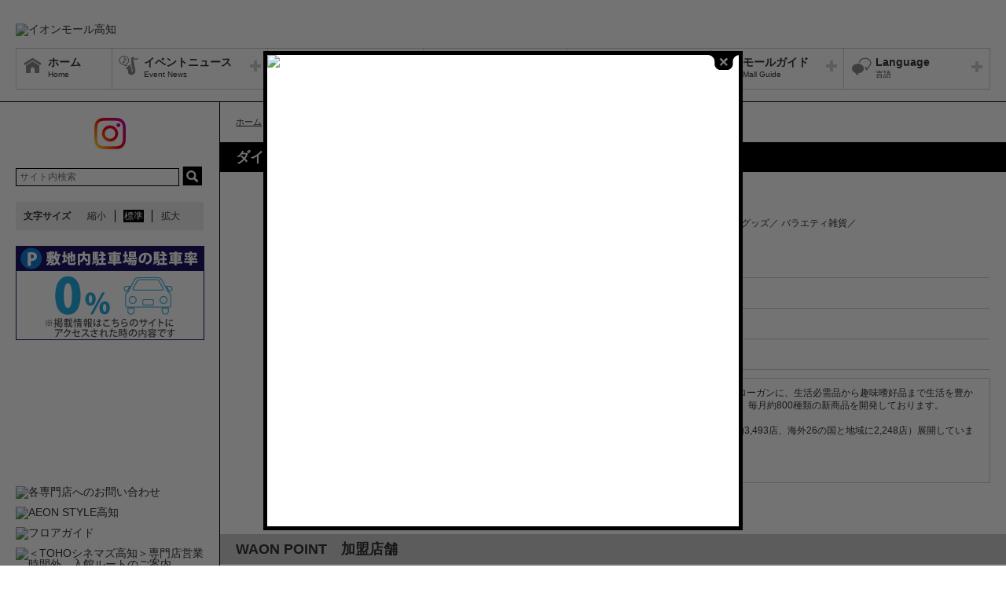

--- FILE ---
content_type: text/html; charset=UTF-8
request_url: https://kochi-aeonmall.com/shop/detail/188
body_size: 51833
content:
<!DOCTYPE HTML>
<html lang="ja">
<head>
	<meta http-equiv="Content-Type" content="text/html; charset=utf-8" />	<title>イオンモール高知公式ホームページ :: ダイソー</title>
	<link rel="shortcut icon" href="/files/site_setting/1/">
			<meta name="viewport" content="width=device-width,initial-scale=1.0,minimum-scale=1.0">
<meta name="format-detection" content="telephone=no">
<meta name="keywords" content="イオンモール高知,ショッピングセンター,ショッピングモール,イオン,イオンモール,イオン高知,高知,ジャスコ,JUSCO,AEON,AEONMALL" />
<meta name="description" content="大創産業は、「だんぜん！ダイソー」をスローガンに、生活必需品から趣味嗜好品まで生活を豊かにする商品約76,000種類を取り扱っており、毎月約800種類の新商品を開発しております。現在、世界27の国と地..." />
<meta property="og:type" content="website" />
<meta property="og:site_name" content="イオンモール高知公式ホームページ" />
<meta property="og:title" content="イオンモール高知" />
<meta property="fb:app_id" content="569494759848468" />
	<meta property="og:image" content="https://kochi-aeonmall.com/files/site_setting/1/scname-pc.gif" />
	<meta name="robots" content="noarchive"/>
		<!-- CSS Settings -->
	<link rel="stylesheet" type="text/css" href="/theme/RenewalPage/css/fotorama.css" />	<link rel="stylesheet" type="text/css" href="/theme/RenewalPage/css/style.css" />	<link rel="stylesheet" type="text/css" href="/theme/RenewalPage/css/custom.css" />	<link rel="stylesheet" type="text/css" href="/theme/RenewalPage/css/sec.css" />			<link rel="stylesheet" type="text/css" href="/css/original.css" />	<link rel="stylesheet" type="text/css" href="/theme/RenewalPage/css/colorbox.css" />	<link rel="stylesheet" type="text/css" href="/theme/RenewalPage/css/jquery.bxslider.css" />	<link rel="stylesheet" type="text/css" href="/theme/RenewalPage/css/style_sp.css" />	<link rel="stylesheet" type="text/css" href="/theme/RenewalPage/css/lite-yt-embed.css" />
		
	
	<!-- JS Settings -->
	<script type="text/javascript" defer>
        var js_url = "http://kochi-aeonmall.com"
	</script>
	<script type="text/javascript" src="//code.jquery.com/jquery-1.9.0.min.js"></script>	<script type="text/javascript" src="/theme/RenewalPage/js/jquery.cookie.js"></script>	<script type="text/javascript" src="/theme/RenewalPage/js/jquery.colorbox-min.js"></script>	<script type="text/javascript" src="/theme/RenewalPage/js/common.js" defer="defer"></script>	<script type="text/javascript" src="/theme/RenewalPage/js/underscore-min.js" defer="defer"></script>	<script type="text/javascript" src="/theme/RenewalPage/js/jquery.tmpldeck.min.js" defer="defer"></script>	<script type="text/javascript" src="/theme/RenewalPage/js/jquery.infinitescroll.min.js" defer="defer"></script>	<script type="text/javascript" src="/theme/RenewalPage/js/jquery.rwdImageMaps.min.js" defer="defer"></script>	<script type="text/javascript" src="/js/jquery.bxslider.min.js" defer="defer"></script>	<script type="text/javascript" src="/theme/RenewalPage/js/cookie_fixed_menu.js" defer="defer"></script>	<script type="text/javascript" src="/js/masonry.pkgd.min.js" defer="defer"></script>	<script type="text/javascript" src="/theme/RenewalPage/js/lite-yt-embed.js" defer="defer"></script>	<script>
    $(function () {
        if($(window).innerWidth() <= 767){
            var urlHash = location.hash;
            if(urlHash) { //ハッシュ値があれば ID へジャンプ
				setTimeout(function () { //ロード時の処理を待つ
                    scrollToAnker(urlHash) ;
                }, 1000);
            }
			return false;
        }
	});
</script>
	<script type="text/javascript" src="/theme/RenewalPage/js/custom/custom.js" defer="defer"></script>
						<!-- crosslanguage:delete -->
		<script type="text/javascript">
            $(document).ready(function () {
                var use_lightbox = $.cookie('use_colorbox');
                if (!use_lightbox) {
																	var windowWidth = $(window).width();
						var windowHeight = $(window).height();
						var imgWidth = '600';
						var imgHeight = '600';

						//デフォルトではオーバーレイのサイズは画像サイズ
						var overlayWidth = imgWidth;
						var overlayHeight = imgHeight;

						//ウィンドウ幅が画像幅より小さい場合
						if (windowWidth < imgWidth) {
							var overlayWidth = '100%';
							var overlayHeight = (imgHeight * windowWidth) / imgWidth;
						} else if (windowHeight < imgHeight) {
							//ウィンドウの高さが画像の高さより小さい場合
							var overlayWidth = (imgWidth * windowHeight) / imgHeight;
							var overlayHeight = '100%';
						}
												$.colorbox({
							innerWidth: overlayWidth,
							innerHeight: overlayHeight,
							maxWidth: '100%',
							maxHeight: '100%',
							opacity: '0.55',
							transition: 'none',
							html: "<a href='https://www.aeon.jp/sc/aeonmallapp/?utm_source=bn_mallsc&utm_medium=own&utm_campaign=aeonmallapp' target='_blank'><img src='/files/overlay/28/thumbW600_pc_img.jpg' class='cboxPhoto'></a>"
						});
					                    $.cookie('use_colorbox', true, {expires: 14, path: "/"});
                }
            });
		</script>
		<!-- /crosslanguage:delete -->
			<script>


        $(function () {
            var _touch = ("onmousedown" in window) ? "mousedown" : "touchstart";
            $(".modal_btn").on(_touch, function () {
                var _touch = ("onmousedown" in window) ? "mousedown" : "touchstart";
                $(".overfloat_close").addClass("appear");
                $("body").append('<div class="modal-overlay"></div>');
                $(".modal-overlay").fadeIn("slow");
                var modal = '#' + $(this).attr("data-target");
                $(modal, 'div').fadeIn();
                var scrollpos = $(window).scrollTop();
                $('#wrapper').addClass('fixed').css({'top': -scrollpos});

                $("body").css({overflow: 'hidden'});
                document.addEventListener('touchmove.noScroll', function (e) {
                    e.preventDefault();
                }, {passive: false});

                $(".modal_overlay,.close_btn").on(_touch, function () {
                    $(modal, "div").fadeOut("slow");

                    $('#wrapper').removeClass('fixed');

                    $(".modal_photofloat").fadeOut("slow");
                    $(".modal-overlay").fadeOut('slow', function () {
                        $(".modal-overlay").remove();
                        $(".overfloat_close").removeClass("appear");
                        $("body").css({overflow: 'visible'});
                        $(window).off('.noScroll');
                    });


                    var href = $(this).attr("href");
                    var target = $(href == "#" || href == "" ? 'html' : href);
                    var headerHeight = 0; //固定ヘッダーの高さ
                    if (window.innerHeight < 767) { //スマホの時は固定メニュー分だけ下げる
                        headerHeight = 55;
                    }
                    var position = target.offset().top - headerHeight; //ターゲットの座標からヘッダの高さ分引く
                    $('body,html').animate({scrollTop: position}, 1, 'swing');
                });
            });

            //サブバナーのyoutubeのcss調整
            $('#side .youtube:has(lite-youtube)').css('padding-top', '0px');
        });

        $(window).load(function () {
            $('.masonry-list').masonry({
                itemSelector: '.list-box',
                isFitWidth: true,
                isAnimated: true,
                isResizable: true
            });
        });
	</script>
			<!-- Google Tag Manager -->
<script>(function(w,d,s,l,i){w[l]=w[l]||[];w[l].push({'gtm.start':
new Date().getTime(),event:'gtm.js'});var f=d.getElementsByTagName(s)[0],
j=d.createElement(s),dl=l!='dataLayer'?'&l='+l:'';j.async=true;j.src=
'https://www.googletagmanager.com/gtm.js?id='+i+dl;f.parentNode.insertBefore(j,f);
})(window,document,'script','dataLayer','GTM-N4GFTN9');</script>
<!-- End Google Tag Manager --></head>

<body>
<div id="wrapper" class="lang-ja">
	<header>
	<div id="bar">
		<h1 class="logo">
			<a href="/" class="fade">
									<img src="/files/site_setting/1/scname-pc.gif" alt="イオンモール高知" class="pcCont"/>
													<img src="/files/site_setting/1/scname-pc.gif" alt="イオンモール高知" class="spCont"/>
							</a>
		</h1>
		<div id="headerSymbol">
									<div class="pcCont">
																						<a href="https://kochi-aeonmall.com/special/lists/happiness_mall">
																			<img src="/files/banner/814/photo1.gif" alt="" />									</a>
							</div>
							<div class="spCont">
																						<a href="https://kochi-aeonmall.com/special/lists/happiness_mall">
																			<img src="/files/banner/814/photo_sm.gif" alt="" />									</a>
							</div>
					</div>
		<div id="js_menu"><a href="#" class="wrap"><img src="/theme/RenewalPage/img/common/ico_menu.png" alt="メニュー" /></a></div>
	</div>
	<div id="spMenuWrap" >
		<div id="inner_menu"><a href="#" class="wrap"><img src="/theme/RenewalPage/img/common/ico_menu.png" alt="メニュー" /></a></div>
		<div id="closeBtn"><a href="#" class="wrap"><img src="/theme/RenewalPage/img/common/btn_close_01.png" alt="閉じる" /></a></div>
		<div id="spMenuInner">
							<ul class="spCont snsLi">
															<li >
			<a href="https://www.instagram.com/aeonmall_kochi/" class="fade" target="_blank"><img src="/theme/RenewalPage/img/common/ico_ig_01.png" alt="instagram" /></a>
		</li>
											</ul>
										<div class="spCont">
					<form method="get" action="https://www.google.co.jp/search" target="_blank">
						<input name="q" type="text" id="searchTxt" value="" placeholder="サイト内検索">
						<input type="hidden" name="as_sitesearch" value="https://kochi-aeonmall.com/">
						<input type="hidden" name="domains" value="https://kochi-aeonmall.com/" />
						<input type="hidden" name="hl" value="ja" />
						<input type="hidden" name="num" value="20" />
						<input type="submit" name="btnG" value="検索" id="searchBtn">
					</form>
				</div>
							<nav id="gNav">
	<ul id="gNavLi">
					<li class="home">
				<a href="/" class="fade">
					<span class="navTtl">ホーム</span>
					<span class="sub">Home</span>
				</a>
			</li>
							<li class="event openTtl">
				<a href="#" class="fade">
					<span class="navTtl">イベントニュース</span>
					<span class="sub">Event News</span>
				</a>
				<ul class="subNavLi">
					<li class="event">
						<a href="/news/event" class="fade">
							<span class="subTtl">イベントニュース</span>
						</a>
					</li>
											<li class="event">
							<a href="/news/eventcalendar" class="fade">
								<span class="subTtl">イベントカレンダー</span>
							</a>
						</li>
												
		
		
							<li class="event"><a href="/special/lists/event_info_202602" class="fade"><span class="subTtl">2月イベントカレンダー</span></a></li>
					<li class="event"><a href="/special/lists/aeonmallapp" class="fade"><span class="subTtl">【イオンモールアプリ】今すぐ使える！おトクな クーポン配信中！！</span></a></li>
			
		
		
						</ul>
			</li>
							<li class="shop openTtl">
				<a href="#" class="fade">
					<span class="navTtl">ショップニュース</span>
					<span class="sub">Shop News</span>
				</a>
				<ul class="subNavLi">
					<li class="shop">
						<a href="/news/shops" class="fade">
							<span class="subTtl">ショップニュース</span>
						</a>
					</li>
							
							
							
							<li class="shop"><a href="/special/lists/myspring_r8" class="fade"><span class="subTtl">My Spring</span></a></li>
					<li class="shop"><a href="/special/lists/valentine_r8" class="fade"><span class="subTtl">バレンタインデー</span></a></li>
			
							<li class="shop"><a href="/sale/lists/app_coupon" class="fade"><span class="subTtl">イオンモールアプリ限定クーポン配信中！！＜2月＞</span></a></li>
					<li class="shop"><a href="/sale/lists/kochi_app_day" class="fade"><span class="subTtl">毎月10日はイオンモールアプリデー</span></a></li>
					<li class="shop"><a href="/sale/lists/kidsclub_app_coupon" class="fade"><span class="subTtl">イオンモール キッズクラブ　アプリクーポン</span></a></li>
					<li class="shop"><a href="/sale/lists/thanksday" class="fade"><span class="subTtl">お客さま感謝デー</span></a></li>
					<li class="shop"><a href="/sale/lists/cinema-sports" class="fade"><span class="subTtl">シネマ＆スポーツでオトクやき！</span></a></li>
					<li class="shop"><a href="/sale/lists/GGthanksday" class="fade"><span class="subTtl">G.G感謝デー</span></a></li>
			
		
						</ul>
			</li>
							<li class="guide openTtl">
				<a href="#" class="fade">
					<span class="navTtl">ショップガイド</span>
					<span class="sub">Shop Guide</span>
				</a>
				<ul class="subNavLi">

					<li class="guide">
						<a href="/shop/lists/" class="fade">
							<span class="subTtl">ショップリスト</span>
						</a>
					</li>
																													<li class="guide">
								<a href="/floorguide/" target="blank" class="fade">
									<span class="subTtl">フロアガイド</span>
								</a>
							</li>
																							
		
		
							<li class="guide"><a href="/special/lists/sale" class="fade"><span class="subTtl">イオンモール高知deおトク</span></a></li>
					<li class="guide"><a href="/special/lists/baby_kids" class="fade"><span class="subTtl">BABY&amp;KIDS取扱い店＆サイズ表</span></a></li>
					<li class="guide"><a href="/special/lists/kids_menu" class="fade"><span class="subTtl">キッズメニュー取り扱い店舗</span></a></li>
			
							<li class="guide"><a href="/sale/lists/waonpoint_member_store" class="fade"><span class="subTtl">WAON POINT　加盟店舗</span></a></li>
					<li class="guide"><a href="/sale/lists/uber_eats" class="fade"><span class="subTtl">Uber Eats　ご利用可能店舗</span></a></li>
					<li class="guide"><a href="/sale/lists/service" class="fade"><span class="subTtl">サービス特集</span></a></li>
					<li class="guide"><a href="/sale/lists/card-gift_certificates" class="fade"><span class="subTtl">ご利用可能なカード・商品券</span></a></li>
					<li class="guide"><a href="/sale/lists/taishougaitenpo" class="fade"><span class="subTtl">毎月5日！WAON POINT 10%ポイントバック 対象外店舗のご案内</span></a></li>
			
		
						</ul>
			</li>
							<li class="access openTtl">
				<a href="#" class="fade">
					<span class="navTtl">アクセスガイド</span>
					<span class="sub">Access Guide</span>
				</a>
				<ul class="subNavLi">
					
										
												                <li class="access pcCont"><a href="/static/detail/access" class="fade"><span class="subTtl">車のアクセス</span></a></li>
                                        <li class="access spCont"><a href="/static/detail/access" class="fade"><span class="subTtl">車のアクセス</span></a></li>
            					                <li class="access pcCont"><a href="/static/detail/access-bus" class="fade"><span class="subTtl">バス・タクシー乗り場のご案内</span></a></li>
                                        <li class="access spCont"><a href="/static/detail/access-bus" class="fade"><span class="subTtl">バス・タクシー乗り場のご案内</span></a></li>
            			
		
		
							<li class="access"><a href="/special/lists/east_road" class="fade"><span class="subTtl">高知駅からアクセスしやすくなりました！</span></a></li>
					<li class="access"><a href="/special/lists/bus_vehicle" class="fade"><span class="subTtl">バス車両でのご来館について</span></a></li>
			
		
		
						</ul>
			</li>
							<li class="info openTtl">
				<a href="#" class="fade">
					<span class="navTtl">モールガイド</span>
					<span class="sub">Mall Guide</span>
				</a>
				<ul class="subNavLi">
											<li class="info">
							<a href="/news/information" class="fade">
								<span class="subTtl">インフォメーション</span>
							</a>
						</li>
																																					                <li class="info pcCont"><a href="/static/detail/serviceguide" class="fade"><span class="subTtl">営業時間のご案内</span></a></li>
                                        <li class="info spCont"><a href="/static/detail/serviceguide" class="fade"><span class="subTtl">営業時間のご案内</span></a></li>
            					                <li class="info pcCont"><a href="/static/detail/mall" class="fade"><span class="subTtl">モール概要</span></a></li>
                                        <li class="info spCont"><a href="/static/detail/mall" class="fade"><span class="subTtl">モール概要</span></a></li>
            					                <li class="info pcCont"><a href="/static/detail/eventspace" class="fade"><span class="subTtl">イベントスペースのご案内</span></a></li>
                                        <li class="info spCont"><a href="/static/detail/eventspace" class="fade"><span class="subTtl">イベントスペースのご案内</span></a></li>
            			
		
		
							<li class="info"><a href="/special/lists/mallmedia" class="fade"><span class="subTtl">館内広告スペースのご案内</span></a></li>
					<li class="info"><a href="/special/lists/first_waon" class="fade"><span class="subTtl">イオンモール高知　はじめてのWAON</span></a></li>
					<li class="info"><a href="/special/lists/happiness_mall" class="fade"><span class="subTtl">ハピネスモール</span></a></li>
					<li class="info"><a href="/special/lists/facility_services" class="fade"><span class="subTtl">施設サービス</span></a></li>
					<li class="info"><a href="/special/lists/kids_family_guide" class="fade"><span class="subTtl">Kids＆Familyガイド</span></a></li>
			
		
		
											</ul>
			</li>
			</ul>
</nav>
<!-- /#gNav -->
								<div class="spCont">
		<ul class="linkLi">
 
 
 
 
 
 
			<li>
				<a href = "/static/detail/sitemap" class="wrap" >
					サイトマップ 
				</a>
			</li>
 
 
 
			<li>
				<a href = "/static/detail/serviceguide" class="wrap" >
					営業時間 
				</a>
			</li>
 
 
 
			<li>
				<a href = "/static/detail/access" class="wrap" >
					アクセス 
				</a>
			</li>
 
 
 
			<li>
				<a href = "/static/detail/environment" class="wrap" >
					ウェブサイトについて 
				</a>
			</li>
 
 
 
			<li>
				<a href = "https://www.aeonmall.com/static/detail/socialmedia2/" class="wrap" target="_blank">
					ソーシャルメディア公式アカウント運営ガイドライン 
				</a>
			</li>
 
 
 
			<li>
				<a href = "https://www.aeon-mall.jp/event_mallmedia/" class="wrap" target="_blank">
					イベントスペース・モールメディアのご案内 
				</a>
			</li>
 
 
 
			<li>
				<a href = "/static/detail/contact" class="wrap" >
					お問い合わせ 
				</a>
			</li>
 
 
 
 
 
 
 
 
			<li>
				<a href = "https://www.aeonmall.com/shopmaplist.html" class="wrap" target="_blank">
					全国のイオンモール 
				</a>
			</li>
 
 
 
			<li>
				<a href = "https://www.aeonmall.com/sr/index.html" class="wrap" target="_blank">
					環境・社会貢献活動 
				</a>
			</li>
 
 
 
			<li>
				<a href = "https://www.aeonmall.com/sitereport/sitereport/" class="wrap" target="_blank">
					モールの取り組み 
				</a>
			</li>
 
 
 
 
		</ul>
	</div>
					</div>
	</div><!-- /#spMenuWrap -->
				<div id="language">
		<ul id="languageLi">
			<li class="lang openTtl">
				<a href="#" class="fade">
					<span class="navTtl">Language</span>
					<span class="sub">言語</span>
				</a>
				<ul class="subNavLi cl-notranslate">
																													<li class="lang">
								<a href="https://en.aeonmall.global/mall/kochi" class="fade cl-norewrite" target="_blank">
									<span class="subTtl">English</span>
								</a>
							</li>
																								<li class="lang">
								<a href="https://ch.aeonmall.global/mall/kochi" class="fade cl-norewrite" target="_blank">
									<span class="subTtl">中国（简体）</span>
								</a>
							</li>
																								<li class="lang">
								<a href="https://tw.aeonmall.global/mall/kochi" class="fade cl-norewrite" target="_blank">
									<span class="subTtl">中國（繁體）</span>
								</a>
							</li>
																								<li class="lang">
								<a href="https://kr.aeonmall.global/mall/kochi" class="fade cl-norewrite" target="_blank">
									<span class="subTtl">한국어</span>
								</a>
							</li>
																																																																						</ul>
			</li>
		</ul>
	</div>
	</header><!-- /header -->
			<div id="symbol">
									<div class="pcCont">
																						<a href="https://kochi-aeonmall.com/special/lists/happiness_mall">
																			<img src="/files/banner/814/photo1.gif" alt="" />									</a>
							</div>
							<div class="spCont">
																						<a href="https://kochi-aeonmall.com/special/lists/happiness_mall">
																			<img src="/files/banner/814/photo_sm.gif" alt="" />									</a>
							</div>
					</div>

		
				<div id="contents">
						<div id="contInner">
				<div id="main">
											<ol id="breadcrumb">
	<li itemscope="" itemtype="http://data-vocabulary.org/Breadcrumb">
		<a href="/" itemprop="url"><span itemprop="title" class="ttl">ホーム</span></a>
	</li>
										<li itemscope="" itemtype="http://data-vocabulary.org/Breadcrumb">
					&gt; <span itemprop="title" class="ttl">ショップガイド</span>
				</li>
												<li itemscope="" itemtype="http://data-vocabulary.org/Breadcrumb">
					&gt; <span itemprop="title" class="ttl">ダイソー</span>
				</li>
						</ol><!-- /#breadcrumb -->
										<section id="shopPage">
													<h1 class="pageTtl">ダイソー</h1>
												<div id="page" class="clm">
	<div class="cfWrap">
		<div id="dtlArea">
			<table class="shopDtlTable">
				<tbody>
				<tr>
					<th>
													<img src="/files/shop/188/230x80_shop_logo.png" alt="ダイソー" />											</th>
					<td>
													<p class="sTtl">
								本館																							</p>
						
													<p class="area">
																										2F								
																	[89]
								
																	グッズ／								
																	バラエティ雑貨／															</p>
												<p class="category">
																								<span class="innerTxt waon0623">
											<img src="/files/shop_option/3/logo.png" width="auto" height="15" alt="WAON POINT" />										</span>
																					</p>
					</td>
				</tr>
				</tbody>
			</table><!-- /.shopDtlTable -->

			
			<table class="shopTable">
				<tbody>
									<tr>
						<td colspan="2">
							<p class="icoTxt time">10：00～21：00</p>
						</td>
					</tr>
				
									<tr>
						<td colspan="2">
							<a href="tel:082-420-0100" class="phoneTxt">
								<p class="icoTxt phone">082-420-0100</p>
							</a>
						</td>
					</tr>
				
													<tr>
						<td colspan="2">
							<p class="icoTxt url">
								<a href="http://www.daiso-sangyo.co.jp/" target="_blank">http://www.daiso-sangyo.co.jp/</a>
							</p>
						</td>
					</tr>
				
				
				
				</tbody>
			</table><!-- /.shopTable -->
											<div class="memo"><p>大創産業は、「だんぜん！ダイソー」をスローガンに、生活必需品から趣味嗜好品まで生活を豊かにする商品約76,000種類を取り扱っており、毎月約800種類の新商品を開発しております。<br /><br />現在、世界27の国と地域に5,741店舗（国内3,493店、海外26の国と地域に2,248店）展開しています。（2020年2月末現在）<br /><br /><br /></p></div>
											</div><!-- /#dtlArea -->

					<div id="shopImg">
															<img src="/files/shop/188/thumbW480_photo1.jpg" alt="" />																								<img src="/files/shop/188/thumbW480_photo2.jpg" alt="" />																</div><!-- /#shopImg -->
			</div><!-- /.cfWrap -->
</div><!-- /#page -->
<!-- ▼[comment] ショップニュースarticle3件▼ -->
<section>
																						<h2 id="waonpoint_member_store" class="ttl sale">WAON POINT　加盟店舗</h2>
								<div class="shopCont">
					<div class="inner">																<div class="txtBox"><p><span style="font-size:large;"><strong><span style="background-color:#dcdcdc;color:#231816;">　smart WAON　</span></strong></span><br /><br /><strong><span style="color:#231816;">イオンモール高知の一部専門店およびイオンスタイル高知では、<br /> WAON POINTがご利用頂けます。</span></strong><br /><br /> お支払い方法は、<span style="color:#e72e8c;">現金</span>派？<span style="color:#57c2f6;">電子マネー</span>派？それとも<span style="color:#444881;">クレジット</span>派？<br /> 自分のライフスタイルにあったカードがご利用いただけます。<br /><br /> 現金でお買い物をすることが多いなら。<br /><strong><span style="color:#e72e8c;">WAON POINTカード</span></strong><br /><br /> 「会員登録」でさらにオトクに。<br /><strong><span style="color:#57c2f6;">電子マネーWAONカード</span></strong><br /><br /> イオンの対象店舗ならいつでもWAON POINTが「2倍」。<br /><strong><span style="color:#444881;">イオンカード</span></strong><br /><br />なお、WAON POINTの詳しい情報や会員登録は<span style="text-decoration:underline;color:#0000ff;"><a href="https://www.smartwaon.com" target="_blank" rel="noreferrer noopener"><span style="color:#0000ff;text-decoration:underline;">こちら</span></a></span>からご確認ください。</p></div>
										<p class="check">
						<a href="/sale/lists/waonpoint_member_store" class="fade">
							詳細情報・他の参加ショップをチェック						</a>
					</p>
					</div>				</div>
																						<h2 id="card-gift_certificates" class="ttl sale">ご利用可能なカード・商品券</h2>
								<div class="shopCont">
					<div class="inner">											<p class="topTxt"><p>【クレジットカード】<span style="color:#ff0000;">○</span><br />【ギフト券】<span style="color:#ff0000;">○</span> <br />【商品券】<span style="color:#ff0000;">○</span><br />【ギフトカード】<span style="color:#ff0000;">○</span><br />【電子マネー】<span style="color:#ff0000;">○</span></p></p>
																<div class="txtBox"><p><strong><span style="color:#ff0000;">※下記カードでもご利用できない場合がございます。<br />　その他お支払い方法については、各専門店にお問い合わせください。<br />※内容は、予告なく変更される場合がございます。ご了承下さいませ。</span><br /><br /><strong><span style="color:#616bbc;">［クレジットカード］</span><br /> イオン／イオンVM／JCB／VISA／UC／DC／MUFG／ダイナース／アメリカンエクスプレス（アメックス）／日本信販（NICOS）／イオン銀嶺／エムアイ<br /><br /><span style="color:#616bbc;">［商品券］</span><br /> イオン／マイカル／ダイエー（その他イオングループの法人が発行する商品券）／お買物特別割引券<br /><br /><span style="color:#616bbc;">［ギフト券］</span><br /> JCB／VISA／VJA／UC／DC／UFJ／NICOS（日本信販）／三菱UFJNICOS／ダイナースロイヤルチェック／アメリカンエクスプレス（アメックス）<br /><br /><span style="color:#616bbc;">［ギフトカード］</span><br /> イオンギフトカード<br /><br /><span style="color:#616bbc;">［電子マネー］</span><br /> WAON／交通系IC／iD／クイックペイ</strong></strong></p></div>
										<p class="check">
						<a href="/sale/lists/card-gift_certificates" class="fade">
							詳細情報・他の参加ショップをチェック						</a>
					</p>
					</div>				</div>
							
						
												
												
												
								
</section>

<!-- </div> -->



					</section>
				</div><!-- /#main -->
			</div><!-- /#contInner -->
			<div id="side">
						<ul class="snsLi pcCont">
														<li >
			<a href="https://www.instagram.com/aeonmall_kochi/" class="fade" target="_blank"><img src="/theme/RenewalPage/img/common/ico_ig_01.png" alt="instagram" /></a>
		</li>
										</ul>
			
			<div class="pcCont">
							<form method="get" action="https://www.google.co.jp/search" target="_blank">
					<input name="q" type="text" id="topSearchTxt" value="" placeholder="サイト内検索">
					<input type="hidden" name="as_sitesearch" value="https://kochi-aeonmall.com/">
					<input type="hidden" name="domains" value="https://kochi-aeonmall.com/" />
					<input type="hidden" name="hl" value="ja" />
					<input type="hidden" name="num" value="20" />
					<input type="submit" name="btnG" value="検索" id="topSearchBtn">
				</form>
						<dl id="fontSize">
				<dt>文字サイズ</dt>
				<dd><a href="#" id="fontS" class="ib">縮小</a></dd>
				<dd><a href="#" id="fontM" class="ib">標準</a></dd>
				<dd><a href="#" id="fontL" class="ib">拡大</a></dd>
			</dl>
		</div>
												<!-- crosslanguage:delete -->
																																	<div class="bnr pcCont"><iframe src="/parking.html" frameborder="0" width="240" height="120" scrolling="no"></iframe></div>
																		<div class="iframeBnr spCont"><iframe src="/parking.html" frameborder="0" height="200" scrolling="no"></iframe></div>
														<!-- /crosslanguage:delete -->
												<!-- crosslanguage:delete -->
													<!-- /crosslanguage:delete -->
												<!-- crosslanguage:delete -->
																																	<div class="youtube pcCont"><iframe width="240" height="135" src="https://www.youtube.com/embed/YH-2XNZjxgw?si=TC3p-Hs7DZRWiLnV?rel=0" frameborder="0" allow="accelerometer; autoplay; clipboard-write; encrypted-media; gyroscope; picture-in-picture; web-share" allowfullscreen=""></iframe></div>
																		<div class="youtube spCont"><iframe width="288" height="162" src="https://www.youtube.com/embed/YH-2XNZjxgw?si=TC3p-Hs7DZRWiLnV?rel=0" frameborder="0" allow="accelerometer; autoplay; clipboard-write; encrypted-media; gyroscope; picture-in-picture; web-share" allowfullscreen=""></iframe></div>
														<!-- /crosslanguage:delete -->
												<!-- crosslanguage:delete -->
													<!-- /crosslanguage:delete -->
												<!-- crosslanguage:delete -->
													<!-- /crosslanguage:delete -->
												<!-- crosslanguage:delete -->
														
																														<div class="bnr pcCont"><a href="https://kochi-aeonmall.com/shop/lists" class="fade" target=""><img src="/files/banner/908/photo1.jpg" alt="各専門店へのお問い合わせ" loading="lazy" width="240" height="90" /></a></div>
																																												<div class="bnr spCont"><a href="https://kochi-aeonmall.com/shop/lists" class="fade" target=""><img src="/files/banner/908/photo1.jpg" alt="各専門店へのお問い合わせ" loading="lazy" width="240" height="90" /></a></div>
																									<!-- /crosslanguage:delete -->
												<!-- crosslanguage:delete -->
														
																														<div class="bnr pcCont"><a href="https://www.aeon.com/store/イオン/イオンスタイル高知/" class="fade" target="_blank"><img src="/files/banner/719/photo1.gif" alt="AEON STYLE高知" loading="lazy" width="240" height="90" /></a></div>
																																				<!-- /crosslanguage:delete -->
												<!-- crosslanguage:delete -->
														
																														<div class="bnr pcCont cl-norewrite"><a href="/floorguide/" class="fade" target="_blank"><img src="/files/banner/134/photo1.gif" alt="フロアガイド" loading="lazy" width="240" height="90" /></a></div>
																																												<div class="bnr spCont"><a href="/floorguide/" class="fade" target="_blank"><img src="/files/banner/134/photo1.gif" alt="フロアガイド" loading="lazy" width="240" height="90" /></a></div>
																									<!-- /crosslanguage:delete -->
												<!-- crosslanguage:delete -->
														
																														<div class="bnr pcCont"><a href="https://kochi-aeonmall.com/news/information/445" class="fade" target=""><img src="/files/banner/932/photo1.jpg" alt="＜TOHOシネマズ高知＞専門店営業時間外　入館ルートのご案内" loading="lazy" width="240" height="90" /></a></div>
																																												<div class="bnr spCont"><a href="https://kochi-aeonmall.com/news/information/445" class="fade" target=""><img src="/files/banner/932/photo1.jpg" alt="＜TOHOシネマズ高知＞専門店営業時間外　入館ルートのご案内" loading="lazy" width="240" height="90" /></a></div>
																									<!-- /crosslanguage:delete -->
												<!-- crosslanguage:delete -->
														
																														<div class="bnr pcCont"><a href="https://kochi-aeonmall.com/shop/lists/shop_option_id:19" class="fade" target=""><img src="/files/banner/935/photo1.jpg" alt="Tax‐free Shop" loading="lazy" width="240" height="90" /></a></div>
																																												<div class="bnr spCont"><a href="https://kochi-aeonmall.com/shop/lists/shop_option_id:19" class="fade" target=""><img src="/files/banner/935/photo1.jpg" alt="Tax‐free Shop" loading="lazy" width="240" height="90" /></a></div>
																									<!-- /crosslanguage:delete -->
												<!-- crosslanguage:delete -->
														
																														<div class="bnr pcCont"><a href="/transition/transition_ads/911" class="fade" target="_blank"><img src="/files/banner/911/photo1.jpg" alt="求人" loading="lazy" width="240" height="90" /></a></div>
																																												<div class="bnr spCont"><a href="/transition/transition_ads/911" class="fade" target="_blank"><img src="/files/banner/911/photo1.jpg" alt="求人" loading="lazy" width="240" height="90" /></a></div>
																									<!-- /crosslanguage:delete -->
												<!-- crosslanguage:delete -->
														
																														<div class="bnr pcCont"><a href="/transition/transition_ads/927" class="fade" target="_blank"><img src="/files/banner/927/photo1.jpg" alt="イオン同友店会" loading="lazy" width="240" height="90" /></a></div>
																																												<div class="bnr spCont"><a href="/transition/transition_ads/927" class="fade" target="_blank"><img src="/files/banner/927/photo1.jpg" alt="イオン同友店会" loading="lazy" width="240" height="90" /></a></div>
																									<!-- /crosslanguage:delete -->
												<!-- crosslanguage:delete -->
														
																														<div class="bnr pcCont"><a href="https://space-media.aeonmall.com/buildings/kochi?type=lease&from=AMofficial" class="fade" target="_blank"><img src="/files/banner/906/photo1.png" alt="出店をご検討の方へ" loading="lazy" width="240" height="90" /></a></div>
																																												<div class="bnr spCont"><a href="https://space-media.aeonmall.com/buildings/kochi?type=lease&from=AMofficial" class="fade" target="_blank"><img src="/files/banner/906/photo1.png" alt="出店をご検討の方へ" loading="lazy" width="240" height="90" /></a></div>
																									<!-- /crosslanguage:delete -->
												<!-- crosslanguage:delete -->
														
																														<div class="bnr pcCont"><a href="https://kochi-aeonmall.com/special/lists/mallmedia" class="fade" target=""><img src="/files/banner/846/photo1.png" alt="モールメディアのご案内" loading="lazy" width="240" height="90" /></a></div>
																																												<div class="bnr spCont"><a href="https://kochi-aeonmall.com/special/lists/mallmedia" class="fade" target=""><img src="/files/banner/846/photo1.png" alt="モールメディアのご案内" loading="lazy" width="240" height="90" /></a></div>
																									<!-- /crosslanguage:delete -->
												<!-- crosslanguage:delete -->
														
																														<div class="bnr pcCont"><a href="https://kochi-aeonmall.com/special/lists/sale" class="fade" target=""><img src="/files/banner/808/photo1.jpg" alt="イオンモール高知deおトク" loading="lazy" /></a></div>
																																												<div class="bnr spCont"><a href="https://kochi-aeonmall.com/special/lists/sale" class="fade" target=""><img src="/files/banner/808/photo1.jpg" alt="イオンモール高知deおトク" loading="lazy" /></a></div>
																									<!-- /crosslanguage:delete -->
												<!-- crosslanguage:delete -->
														
																														<div class="bnr pcCont"><a href="https://kochi-aeonmall.com/news/information/86" class="fade" target=""><img src="/files/banner/633/photo1.jpg" alt="黄色いレシート" loading="lazy" width="240" height="90" /></a></div>
																																												<div class="bnr spCont"><a href="https://kochi-aeonmall.com/news/information/86" class="fade" target=""><img src="/files/banner/633/photo1.jpg" alt="黄色いレシート" loading="lazy" width="240" height="90" /></a></div>
																									<!-- /crosslanguage:delete -->
												<!-- crosslanguage:delete -->
														
																														<div class="bnr pcCont"><a href="https://www.instagram.com/aeonmall_kochi/" class="fade" target="_blank"><img src="/files/banner/896/photo1.jpg" alt="イオンモール高知公式Instagram" loading="lazy" width="240" height="90" /></a></div>
																																												<div class="bnr spCont"><a href="https://www.instagram.com/aeonmall_kochi/" class="fade" target="_blank"><img src="/files/banner/896/photo1.jpg" alt="イオンモール高知公式Instagram" loading="lazy" width="240" height="90" /></a></div>
																									<!-- /crosslanguage:delete -->
												<!-- crosslanguage:delete -->
														
																														<div class="bnr pcCont"><a href="https://www.aeon.co.jp/campaign/lp/aeoncardwaon/?dpd=5822&cmp=21405010&agr=21405049&ad=22405295" class="fade" target="_blank"><img src="/files/banner/693/photo1.jpg" alt="イオンカード会員募集中！" loading="lazy" width="240" height="90" /></a></div>
																																												<div class="bnr spCont"><a href="https://www.aeon.co.jp/campaign/lp/aeoncardwaon/?dpd=5822&cmp=21405010&agr=21405049&ad=22405295" class="fade" target="_blank"><img src="/files/banner/693/photo1.jpg" alt="イオンカード会員募集中！" loading="lazy" width="240" height="90" /></a></div>
																									<!-- /crosslanguage:delete -->
												<!-- crosslanguage:delete -->
														
																						<div class="bnr pcCont fade"><img src="/files/banner/17/photo1.gif" alt="献血" loading="lazy" width="240" height="90" /></div>
																														<div class="bnr spCont fade"><img src="/files/banner/17/photo1.gif" alt="献血" loading="lazy" width="240" height="90" /></div>
																			<!-- /crosslanguage:delete -->
												<!-- crosslanguage:delete -->
														
																														<div class="bnr pcCont"><a href="https://www.aeon.info/ir/stock/benefit/card/" class="fade" target="_blank"><img src="/files/banner/921/photo1.jpg" alt="イオン株式会社 株主優待" loading="lazy" width="240" height="90" /></a></div>
																																												<div class="bnr spCont"><a href="https://www.aeon.info/ir/stock/benefit/card/" class="fade" target="_blank"><img src="/files/banner/921/photo1.jpg" alt="イオン株式会社 株主優待" loading="lazy" width="240" height="90" /></a></div>
																									<!-- /crosslanguage:delete -->
										

	</div><!-- /#side -->
		</div><!-- /#contents -->
			<div id="footBnr">
		<ul id="footerBnrLi">
																														<li class="pcCont">
							<a href="https://www.aeon.com/store/イオン/イオンスタイル高知/" target="_blank" class="fade">
								<img src="/files/banner/720/photo1.png" alt="AEON STYLE" loading="lazy" width="166" height="38">
							</a>
							</li>
							<li class="spCont">
								<a href="https://www.aeon.com/store/イオン/イオンスタイル高知/" target="_blank" class="fade">
									<img src="/files/banner/720/photo1.png" alt="AEON STYLE" loading="lazy" width="166" height="38">
								</a>
							</li>
																																													<li class="pcCont">
							<a href="/shop/detail/73" target="" class="fade">
								<img src="/files/banner/24/photo1.png" alt="イオンスポーツクラブ　3FIT" loading="lazy" width="166" height="38">
							</a>
							</li>
							<li class="spCont">
								<a href="/shop/detail/73" target="" class="fade">
									<img src="/files/banner/24/photo1.png" alt="イオンスポーツクラブ　3FIT" loading="lazy" width="166" height="38">
								</a>
							</li>
																																													<li class="pcCont">
								<a href="/transition/transition_ads/21" target="brank" class="fade">
									<img src="/files/banner/21/photo1.gif" alt="TOHOシネマズ" loading="lazy" width="166" height="38">
								</a>
							</li>
							<li class="spCont">
								<a href="/transition/transition_ads/21" target="brank" class="fade">
									<img src="/files/banner/21/photo1.gif" alt="TOHOシネマズ" loading="lazy" width="166" height="38">
								</a>
							</li>
																																													<li class="pcCont">
							<a href="/shop/detail/50" target="" class="fade">
								<img src="/files/banner/22/photo1.gif" alt="トイザらス・ベビーザらス" loading="lazy" width="166" height="38">
							</a>
							</li>
							<li class="spCont">
								<a href="/shop/detail/50" target="" class="fade">
									<img src="/files/banner/22/photo1.gif" alt="トイザらス・ベビーザらス" loading="lazy" width="166" height="38">
								</a>
							</li>
																																													<li class="pcCont">
							<a href="/shop/detail/93" target="" class="fade">
								<img src="/files/banner/23/photo1.gif" alt="プラサカプコン" loading="lazy" width="166" height="38">
							</a>
							</li>
							<li class="spCont">
								<a href="/shop/detail/93" target="" class="fade">
									<img src="/files/banner/23/photo1.gif" alt="プラサカプコン" loading="lazy" width="166" height="38">
								</a>
							</li>
																																													<li class="pcCont">
							<a href="https://kochi-aeonmall.com/shop/detail/6" target="" class="fade">
								<img src="/files/banner/163/photo1.gif" alt="ユニクロ" loading="lazy" width="166" height="38">
							</a>
							</li>
							<li class="spCont">
								<a href="https://kochi-aeonmall.com/shop/detail/6" target="" class="fade">
									<img src="/files/banner/163/photo1.gif" alt="ユニクロ" loading="lazy" width="166" height="38">
								</a>
							</li>
																																													<li class="pcCont">
							<a href="https://kochi-aeonmall.com/shop/detail/241" target="" class="fade">
								<img src="/files/banner/722/photo1.png" alt="GU" loading="lazy" width="166" height="38">
							</a>
							</li>
							<li class="spCont">
								<a href="https://kochi-aeonmall.com/shop/detail/241" target="" class="fade">
									<img src="/files/banner/722/photo1.png" alt="GU" loading="lazy" width="166" height="38">
								</a>
							</li>
																																													<li class="pcCont">
							<a href="https://kochi-aeonmall.com/shop/detail/240" target="" class="fade">
								<img src="/files/banner/725/photo1.png" alt="H&amp;M" loading="lazy" width="166" height="38">
							</a>
							</li>
							<li class="spCont">
								<a href="https://kochi-aeonmall.com/shop/detail/240" target="" class="fade">
									<img src="/files/banner/725/photo1.png" alt="H&amp;M" loading="lazy" width="166" height="38">
								</a>
							</li>
																																													<li class="pcCont">
							<a href="https://kochi-aeonmall.com/shop/detail/29" target="" class="fade">
								<img src="/files/banner/923/photo1.png" alt="メガスポーツ" loading="lazy" width="166" height="38">
							</a>
							</li>
							<li class="spCont">
								<a href="https://kochi-aeonmall.com/shop/detail/29" target="" class="fade">
									<img src="/files/banner/923/photo1.png" alt="メガスポーツ" loading="lazy" width="166" height="38">
								</a>
							</li>
																																													<li class="pcCont">
							<a href="/shop/detail/30" target="" class="fade">
								<img src="/files/banner/26/photo1.gif" alt="無印良品" loading="lazy" width="166" height="38">
							</a>
							</li>
							<li class="spCont">
								<a href="/shop/detail/30" target="" class="fade">
									<img src="/files/banner/26/photo1.gif" alt="無印良品" loading="lazy" width="166" height="38">
								</a>
							</li>
																																													<li class="pcCont">
							<a href="https://kochi-aeonmall.com/shop/detail/188" target="" class="fade">
								<img src="/files/banner/651/photo1.png" alt="ダイソー" loading="lazy" width="166" height="38">
							</a>
							</li>
							<li class="spCont">
								<a href="https://kochi-aeonmall.com/shop/detail/188" target="" class="fade">
									<img src="/files/banner/651/photo1.png" alt="ダイソー" loading="lazy" width="166" height="38">
								</a>
							</li>
																																													<li class="pcCont">
							<a href="https://kochi-aeonmall.com/shop/detail/278" target="" class="fade">
								<img src="/files/banner/724/photo1.png" alt="未来屋書店" loading="lazy" width="166" height="38">
							</a>
							</li>
							<li class="spCont">
								<a href="https://kochi-aeonmall.com/shop/detail/278" target="" class="fade">
									<img src="/files/banner/724/photo1.png" alt="未来屋書店" loading="lazy" width="166" height="38">
								</a>
							</li>
																																													<li class="pcCont">
							<a href="https://kochi-aeonmall.com/shop/detail/273" target="" class="fade">
								<img src="/files/banner/734/photo1.png" alt="ひごペット" loading="lazy" width="166" height="38">
							</a>
							</li>
							<li class="spCont">
								<a href="https://kochi-aeonmall.com/shop/detail/273" target="" class="fade">
									<img src="/files/banner/734/photo1.png" alt="ひごペット" loading="lazy" width="166" height="38">
								</a>
							</li>
																																													<li class="pcCont">
							<a href="https://kochi-aeonmall.com/shop/detail/192" target="" class="fade">
								<img src="/files/banner/726/photo1.png" alt="イオン銀行" loading="lazy" width="166" height="38">
							</a>
							</li>
							<li class="spCont">
								<a href="https://kochi-aeonmall.com/shop/detail/192" target="" class="fade">
									<img src="/files/banner/726/photo1.png" alt="イオン銀行" loading="lazy" width="166" height="38">
								</a>
							</li>
																																													<li class="pcCont">
							<a href="https://kochi-aeonmall.com/shop/detail/228" target="" class="fade">
								<img src="/files/banner/595/photo1.png" alt="イオンモール高知内郵便局" loading="lazy" width="166" height="38">
							</a>
							</li>
							<li class="spCont">
								<a href="https://kochi-aeonmall.com/shop/detail/228" target="" class="fade">
									<img src="/files/banner/595/photo1.png" alt="イオンモール高知内郵便局" loading="lazy" width="166" height="38">
								</a>
							</li>
																				</ul>
	</div>

		
		<footer>
	<div class="container">
		<div id="ftimgBox"></div>
		<div id="ftStillimgBox">
					</div>
	</div>
	<p id="pagetop">
		<a href="#wrapper" class="scroll fade">
			<img src="/theme/RenewalPage/img/common/btn_pagetop.png" alt="ページトップへ" />		</a>
	</p>
	<p id="pagetop2">
		<a href="#wrapper" class="scroll fade">
			<img src="/theme/RenewalPage/img/common/btn_pagetop.png" alt="ページトップへ" />		</a>
	</p>				
	<div class="inner">
		<div class="footerPageLi">
			<ul class="pageLi">
	 
	 
	 
	 
	 
	 
				<li>
					<a href = "/static/detail/sitemap" >
						サイトマップ 
					</a>
				</li>
	 
	 
	 
				<li>
					<a href = "/static/detail/serviceguide" >
						営業時間 
					</a>
				</li>
	 
	 
	 
				<li>
					<a href = "/static/detail/access" >
						アクセス 
					</a>
				</li>
	 
	 
	 
				<li>
					<a href = "/static/detail/environment" >
						ウェブサイトについて 
					</a>
				</li>
	 
	 
	 
				<li>
					<a href = "https://www.aeonmall.com/static/detail/socialmedia2/" target="_blank">
						ソーシャルメディア公式アカウント運営ガイドライン 
					</a>
				</li>
	 
	 
	 
				<li>
					<a href = "https://www.aeon-mall.jp/event_mallmedia/" target="_blank">
						イベントスペース・モールメディアのご案内 
					</a>
				</li>
	 
	 
	 
				<li>
					<a href = "/static/detail/contact" >
						お問い合わせ 
					</a>
				</li>
	 
	 
	 
			</ul>
			<ul class="pageLi">
	 
	 
	 
	 
	 
				<li>
					<a href = "https://www.aeonmall.com/shopmaplist.html" target="_blank">
						全国のイオンモール 
					</a>
				</li>
	 
	 
	 
				<li>
					<a href = "https://www.aeonmall.com/sr/index.html" target="_blank">
						環境・社会貢献活動 
					</a>
				</li>
	 
	 
	 
				<li>
					<a href = "https://www.aeonmall.com/sitereport/sitereport/" target="_blank">
						モールの取り組み 
					</a>
				</li>
	 
	 
	 
	 
			</ul>
		</div>
	</div>
			<div class="logo"><img src="/img/common/domall_logo.gif" alt="domall" /></div>
			<div id="footerInfo">
		<div class="inner">
			<div class="infoWrap">
				<h4 class="name">イオンモール高知</h4>
				<p class="address">
											〒780-0026 																高知県高知市秦南町1丁目4-8<br>
														</p>
											</div>
					<p id="copyright">
				<small>(c)AEONMALL KOCHI</small>
			</p>
				</div>
	</div>
</footer><!-- /footer -->
	</div><!-- /#wrapper -->

	
	<div id="loader"><img src="/theme/RenewalPage/img/common/ico_loding.gif" alt="" /></div>
	<div id="fade"></div>
	<div id="layer"></div>
		
		<div id="fb-root"></div>
	<script>(function (d, s, id) {
            var js, fjs = d.getElementsByTagName(s)[0];
            if (d.getElementById(id))
                return;
            js = d.createElement(s);
            js.id = id;
            js.async = true;
            js.src = "//connect.facebook.net/ja_JP/sdk.js#xfbml=1&appId=569494759848468&version=v2.3";
            fjs.parentNode.insertBefore(js, fjs);
        }(document, 'script', 'facebook-jssdk'));
	</script>
	
	<!-- Google Tag Manager (noscript) -->
<noscript><iframe src="https://www.googletagmanager.com/ns.html?id=GTM-N4GFTN9"
height="0" width="0" style="display:none;visibility:hidden"></iframe></noscript>
<!-- End Google Tag Manager (noscript) -->
		</body>
</html>


--- FILE ---
content_type: text/html
request_url: https://kochi-aeonmall.com/parking.html
body_size: 459
content:
<!DOCTYPE html>
<html lang="en">
<head>
  <meta charset="UTF-8">
  <meta name="viewport" content="width=device-width, initial-scale=1.0">
  <title>イオンモール高知現在の駐車率</title>
  <style>
    * {
      margin: 0;
      padding: 0;
    }
    img {
      width: 100%;
      height: auto;
      vertical-align: top;
    }
  </style>
</head>
<body>
  <div><img src="https://www.fdc-oosaka.com/Kouchi/parkrate.gif" alt=""></div>
</body>
</html>

--- FILE ---
content_type: text/html
request_url: https://kochi-aeonmall.com/parking.html?wmode=transparent
body_size: 459
content:
<!DOCTYPE html>
<html lang="en">
<head>
  <meta charset="UTF-8">
  <meta name="viewport" content="width=device-width, initial-scale=1.0">
  <title>イオンモール高知現在の駐車率</title>
  <style>
    * {
      margin: 0;
      padding: 0;
    }
    img {
      width: 100%;
      height: auto;
      vertical-align: top;
    }
  </style>
</head>
<body>
  <div><img src="https://www.fdc-oosaka.com/Kouchi/parkrate.gif" alt=""></div>
</body>
</html>

--- FILE ---
content_type: text/plain
request_url: https://www.google-analytics.com/j/collect?v=1&_v=j102&a=1029343083&t=pageview&_s=1&dl=https%3A%2F%2Fkochi-aeonmall.com%2Fshop%2Fdetail%2F188&ul=en-us%40posix&dt=%E3%82%A4%E3%82%AA%E3%83%B3%E3%83%A2%E3%83%BC%E3%83%AB%E9%AB%98%E7%9F%A5%E5%85%AC%E5%BC%8F%E3%83%9B%E3%83%BC%E3%83%A0%E3%83%9A%E3%83%BC%E3%82%B8%20%3A%3A%20%E3%83%80%E3%82%A4%E3%82%BD%E3%83%BC&sr=1280x720&vp=1280x720&_u=YADAAEABAAAAACAAI~&jid=767696386&gjid=636572779&cid=1299170762.1769967760&tid=UA-2881924-23&_gid=524717709.1769967760&_r=1&_slc=1&gtm=45He61s0h2n81N4GFTN9v9100818845za200zd9100818845&gcd=13l3l3l3l1l1&dma=0&tag_exp=103116026~103200004~104527907~104528501~104684208~104684211~115495939~115938466~115938469~116185181~116185182~116988315~117025849~117041587&z=2044702467
body_size: -451
content:
2,cG-4F3X3P7WKS